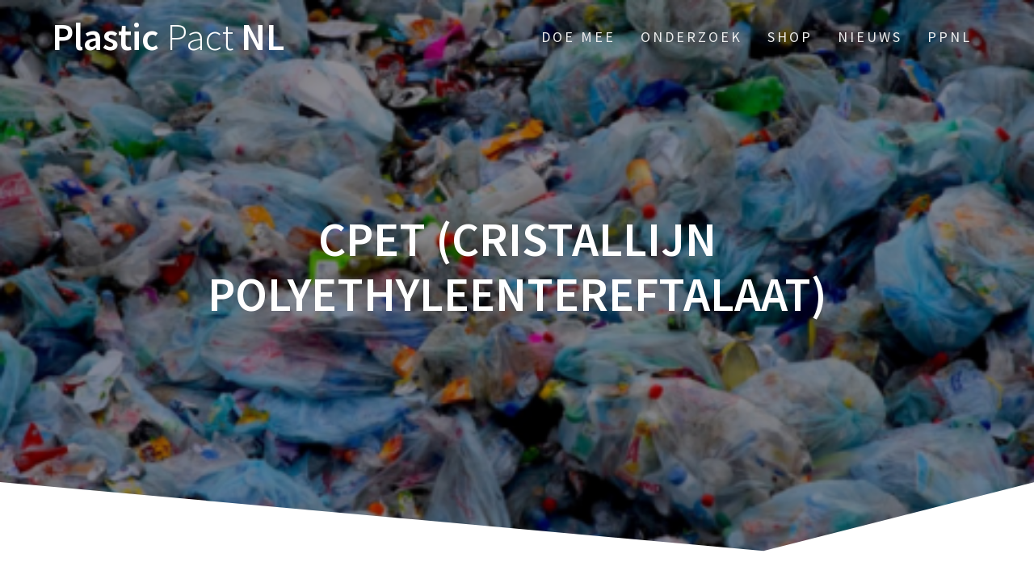

--- FILE ---
content_type: text/html; charset=utf-8
request_url: https://www.google.com/recaptcha/api2/aframe
body_size: 269
content:
<!DOCTYPE HTML><html><head><meta http-equiv="content-type" content="text/html; charset=UTF-8"></head><body><script nonce="ZOgR4yYSGXUCqCSo6MTonQ">/** Anti-fraud and anti-abuse applications only. See google.com/recaptcha */ try{var clients={'sodar':'https://pagead2.googlesyndication.com/pagead/sodar?'};window.addEventListener("message",function(a){try{if(a.source===window.parent){var b=JSON.parse(a.data);var c=clients[b['id']];if(c){var d=document.createElement('img');d.src=c+b['params']+'&rc='+(localStorage.getItem("rc::a")?sessionStorage.getItem("rc::b"):"");window.document.body.appendChild(d);sessionStorage.setItem("rc::e",parseInt(sessionStorage.getItem("rc::e")||0)+1);localStorage.setItem("rc::h",'1769368266540');}}}catch(b){}});window.parent.postMessage("_grecaptcha_ready", "*");}catch(b){}</script></body></html>